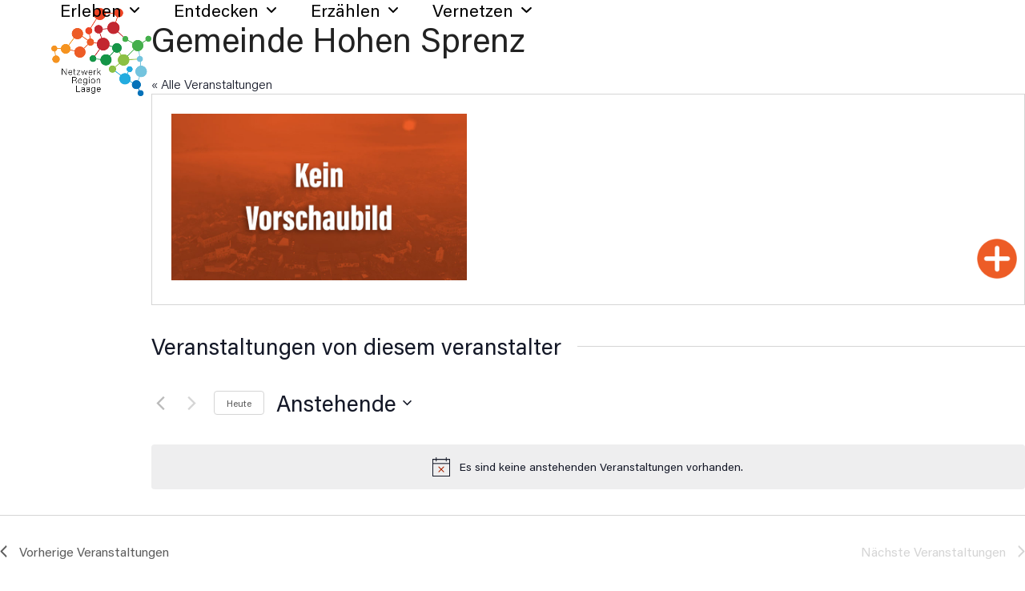

--- FILE ---
content_type: text/css
request_url: https://netzwerk-region-laage.de/wp-content/themes/amt-laage-theme/style.css?ver=6.5
body_size: 240
content:
/*
Theme Name: Vernetzungsplattform Laage
Theme URI: https://laage.net
Description: Design-Dateien und Funktionen für die Vernetzungsplattform Laage
Author: pxMEDIA.de GmbH
Author URI: https://pxmedia.de/
Template: Total
Version: 1.0
*/


/*alte events aublenden
*/

.type-tribe_events .tribe-events--is-past-event {
display: none !important;
}
